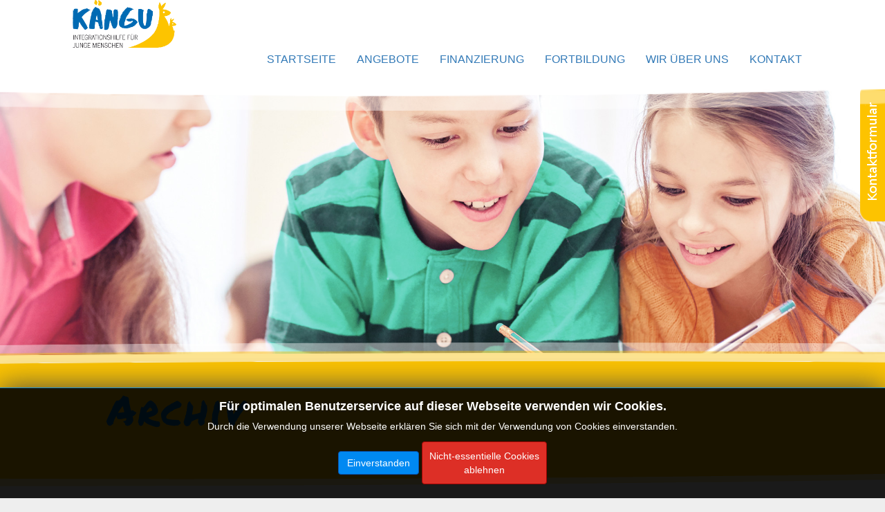

--- FILE ---
content_type: text/html; charset=utf-8
request_url: https://kaengu-freiburg.de/index.php/fortbildung/archiv
body_size: 6642
content:
<!DOCTYPE html>
<html lang="de-de" dir="ltr">
<head>
    <meta name="viewport" content="width=device-width, initial-scale=1.0" />
    <meta charset="utf-8">
    <meta http-equiv="X-UA-Compatible" content="IE=edge">
    <meta charset="utf-8">
	<title>Archiv – Kängu Freiburg</title>
	<link href="/index.php/fortbildung/archiv?format=feed&amp;type=rss" rel="alternate" type="application/rss+xml" title="Archiv – Kängu Freiburg">
	<link href="/index.php/fortbildung/archiv?format=feed&amp;type=atom" rel="alternate" type="application/atom+xml" title="Archiv – Kängu Freiburg">
	<link href="/templates/qlbootstrap/favicon.ico" rel="icon" type="image/vnd.microsoft.icon">
<link href="/media/plg_system_qldropdown/css/qldropdown.css?e37fa4" rel="stylesheet">
	<link href="/media/mod_qltiptap/css/qltiptap.css?e37fa4" rel="stylesheet">
	<link href="/plugins/system/jce/css/content.css?badb4208be409b1335b815dde676300e" rel="stylesheet">
	<link href="/templates/qlbootstrap/css/bootstrap.min.css" rel="stylesheet">
	<link href="/templates/qlbootstrap/css/bootstrap_offcanvas.css" rel="stylesheet">
	<link href="/templates/qlbootstrap/css/ie10-viewport-bug-workaround.css" rel="stylesheet">
	<link href="/templates/qlbootstrap/css/template.css" rel="stylesheet">
	<link href="/templates/qlbootstrap/css/custom.css" rel="stylesheet">
	<link href="/media/jbmedia/css/cookies.css?e37fa4" rel="stylesheet">
	<link href="https://kaengu-freiburg.de/modules/mod_jt_scrolltotop/assets/css/style.css" rel="stylesheet">
	<link href="/modules/mod_jt_scrolltotop/assets/css/bottomright.css" rel="stylesheet">
	<style>body {background: #eeeeee;color:#333333;font-size:16px;line-height:1.45em;}
h1 ,h2 ,h3,h4, h5 {color:#006bb3;}
h1 ,.h1 {font-size:50px;}
h2 ,.h2 {font-size:50px;}
h3 ,.h3 ,h4 ,.h4 ,h5 ,.h5 {font-size:23px;}
h1 a, h2 a, h3 a, h4 a, h5 a {color:#006bb3;}
.container { width:100%; max-width: 2400px;}
body>div.container { background: #ffffff;}
body>.navbar,body>.navbar-inverse { background: #ffffff;}
.navbar-inverse .nav.menu > li a {color:#fdc400;background-color:#ffffff;}
.pagination > li > a, .pagination > li > span,a {color:#337ab7;}
.pagination > .active > a, .pagination > .active > a:focus, .pagination > .active > a:hover, .pagination > .active > span, .pagination > .active > span:focus, .pagination > .active > span:hover {border-color:#337ab7;background-color:#337ab7;}
.btn-primary {color:#ffffff;background-color:#337ab7;border-color:#337ab7;}
.nav.menu > li a {color:#fdc400;}
.nav.menu > li.active a {color:#006ab3;background-color:#ffffff;}
.nav > li > a:hover {color:#006ab3;background-color:#ffffff;}
.breadcrumb {background-color:#eeeeee;}
.jumbotron.sub {background-color:#eeeeee;}
.item-page .item-image{display:none;}
body.fluid-1 .items-row {width:100%;max-width:1100px;}
body.fluid-1 .navbar>.container {width:100%;max-width:1100px;}
body.fluid-1 footer>.container {width:100%;max-width:1100px;}
body.fluid-1 .container>.row>div{width:100%;max-width:1100px;}</style>
	<style>.qllogo.moduleId89 
{
 float:left;
}
.qllogo.moduleId89 div
{
}
.qllogo.moduleId89 a 
{
 display:block;float:left;
}
.qllogo.moduleId89 div
{
 float:left
}
.qllogo.moduleId89 .logo img
{
display:block;float:left;
 width:auto;
 height:auto;
}
.qllogo.moduleId89 .sitename a
{
font-family:'Courier New',Arial;
font-size:30px;
letter-spacing:0px;
letter-spacing:0px;
}</style>
	<style>#qltiptap118 
{
width:36px;
top:120px;
}
#qltiptap118:hover 
{
}
#qltiptap118.right
{
margin-right:-0px;
}
#qltiptap118.left
{
margin-left:-0px;
}
#qltiptap118 .tab
{
width:36px;
height:200px;
padding:0px;
color:#ffffff;
}
#qltiptap118 .content
{
width:0px;
padding:10px;
color:#666666;
background:;
}</style>
<script type="application/json" class="joomla-script-options new">{"system.paths":{"root":"","rootFull":"https://kaengu-freiburg.de/","base":"","baseFull":"https://kaengu-freiburg.de/"},"csrf.token":"b7596f6a8b8748052e0eac2eb5c32ab3"}</script>
	<script src="/media/system/js/core.min.js?2cb912"></script>
	<script src="/media/vendor/jquery/js/jquery.min.js?3.7.1"></script>
	<script src="/media/legacy/js/jquery-noconflict.min.js?504da4"></script>
	<script src="/media/plg_system_qldropdown/js/qldropdown.js?e37fa4"></script>
	<script src="/media/plg_system_qldropdown/js/qldropdown-content.js?e37fa4"></script>
	<script src="/media/mod_menu/js/menu.min.js?e37fa4" type="module"></script>
	<script src="/media/mod_qltiptap/js/qltiptap.js?e37fa4"></script>
	<script src="/templates/qlbootstrap/js/bootstrap.min.js"></script>
	<script src="/templates/qlbootstrap/js/bootstrap_offcanvas.js"></script>
	<script src="/templates/qlbootstrap/js/ie10-viewport-bug-workaround.js"></script>
	<script src="/templates/qlbootstrap/js/ie-emulation-modes-warning.js"></script>
	<script src="/templates/qlbootstrap/js/custom.js"></script>
	<script src="/templates/qlbootstrap/js/tween.js"></script>
	<script>var qltiptap118pic='/images/_layout/btn_contact.png';
var qltiptap118picHover=false;
var qltiptap118picHover='/images/_layout/btn_contact-mo.png';</script>

    <!--[if lt IE 9]>
    <script src="https://oss.maxcdn.com/html5shiv/3.7.3/html5shiv.min.js"></script>
    <script src="https://oss.maxcdn.com/respond/1.4.2/respond.min.js"></script>
    <![endif]-->
        </head>

<body class=" option-com_content fluid-1 userstate-0 view-category layout-qlbootstraparchiv task- Itemid-140 editing- device-desktop browser-chrome mobile-0 language-de-DE">

<style type="text/css">
#back_to_top a.cd-top:link,#back_to_top a.cd-top:visited,#back_to_top a.cd-top:hover,#back_to_top a.cd-top:focus{ background:#006ab3 url(https://kaengu-freiburg.de/modules/mod_jt_scrolltotop/assets/images/cd-top-arrow.svg) no-repeat 95% 50%; padding: 5px 5px 5px 5px; color:#ffffff;}
.cd-top.cd-is-visible {opacity: 1;}
</style>
<script>
jQuery(document).ready(function($){
	// browser window scroll (in pixels) after which the "back to top" link is shown
	var offset = 300,
		//browser window scroll (in pixels) after which the "back to top" link opacity is reduced
		offset_opacity = 1200,
		//duration of the top scrolling animation (in ms)
		scroll_top_duration = 700,
		//grab the "back to top" link
		$back_to_top = $('.cd-top');

	//hide or show the "back to top" link
	$(window).scroll(function(){
		( $(this).scrollTop() > offset ) ? $back_to_top.addClass('cd-is-visible') : $back_to_top.removeClass('cd-is-visible cd-fade-out');
		if( $(this).scrollTop() > offset_opacity ) { 
			$back_to_top.addClass('cd-fade-out');
		}
	});

	//smooth scroll to top
	$back_to_top.on('click', function(event){
		event.preventDefault();
		$('body,html').animate({
			scrollTop: 0 ,
		 	}, scroll_top_duration
		);
	});

});

</script>
<div id="back_to_top"><a href="#0" class="cd-top"><span class="back_to_top_text" style="margin-right:30px; color:#ffffff;">Nach oben</span></a></div>
<div id="qltiptap118"      class="qltiptap right click">
    <div class="tab">
                    <a class="tabLink" href="/index.php/kontakt" target="_self">
                            <img id="qltiptap118pic" src="/images/_layout/btn_contact.png" />
                                    </a>
            </div>
    </div>


    <nav class="navbar navbar-fixed-top navbar-inverse">
        <div class="container">
            <div class="qllogo moduleId89">
<div class="logo">
            <a class="" href="https://kaengu-freiburg.de/">
        <img alt="Kängu Freiburg" src="/images/_layout/logo.png" />
            </a>
    </div></div>
                <div class="navbar-header">
                <button type="button" class="navbar-toggle collapsed" data-toggle="collapse" data-target="#navbar" aria-expanded="false" aria-controls="navbar">
                    <span class="sr-only">Toggle navigation</span>
                    <span class="icon-bar"></span>
                    <span class="icon-bar"></span>
                    <span class="icon-bar"></span>
                </button>
            </div>
            <div id="navbar" class="collapse navbar-collapse">
                <ul class="mod-menu mod-list nav  horizontal qldropdown">
<li class="nav-item item-110 default"><a href="/index.php" >Startseite</a></li><li class="nav-item item-111 deeper parent"><a href="/index.php/angebote" >Angebote</a><ul class="mod-menu__sub list-unstyled small"><li class="nav-item item-125"><a href="/index.php/angebote/schulbegleitung" >Schulbegleitung</a></li><li class="nav-item item-126"><a href="/index.php/angebote/erziehungsbeistandschaft" >Erziehungsbeistandschaft</a></li><li class="nav-item item-128"><a href="/index.php/angebote/studienbegleitung" >Studienbegleitung</a></li><li class="nav-item item-129"><a href="/index.php/angebote/berufsbegleitung" >Berufsbegleitung</a></li><li class="nav-item item-130"><a href="/index.php/angebote/coaching-fuer-junge-erwachsene" >Coaching</a></li></ul></li><li class="nav-item item-112"><a href="/index.php/finanzierung" >Finanzierung</a></li><li class="nav-item item-113 active deeper parent"><a href="/index.php/fortbildung" >Fortbildung</a><ul class="mod-menu__sub list-unstyled small"><li class="nav-item item-114"><a href="/index.php/fortbildung/intern" >Intern</a></li><li class="nav-item item-115"><a href="/index.php/fortbildung/extern" >Extern</a></li><li class="nav-item item-172"><a href="/index.php/fortbildung/eltern" >Eltern</a></li><li class="nav-item item-140 current active"><a href="/index.php/fortbildung/archiv" aria-current="page">Archiv</a></li><li class="nav-item item-153"><a href="/index.php/fortbildung/anmeldung" >Anmeldung</a></li></ul></li><li class="nav-item item-116 deeper parent"><a href="/index.php/wir-ueber-uns" >Wir über uns</a><ul class="mod-menu__sub list-unstyled small"><li class="nav-item item-118"><a href="/index.php/wir-ueber-uns/stellenangebote" >Stellenangebote</a></li><li class="nav-item item-117"><a href="/index.php/wir-ueber-uns/wir-ueber-uns" >Wir über uns</a></li><li class="nav-item item-139"><a href="/index.php/wir-ueber-uns/leitbild" >Leitbild</a></li><li class="nav-item item-184"><a href="/index.php/wir-ueber-uns/anmeldung" >Anmeldung</a></li></ul></li><li class="nav-item item-119"><a href="/index.php/kontakt" >Kontakt</a></li></ul>

            </div>
                </div>
    </nav>
<div class="container">

    <header class="header jXumbotron">
        
        
        
    </header>

    <div class="row row-offcanvas row-offcanvas-right">

                    <div id="row">
                <div class="qlcontent  header-pic">
        <div class="items ">
        <div class="item col-xs-12 col-md-12">    <div class="image_fulltext">
                        <img
            src="/images/headers/schulbegleitung.jpg"
            alt=""
            title=""
            />
                    </div>
    </div>    </div>
    </div>
<div class="qlcontent  headline">
        <div class="items ">
        <div class="item col-xs-12 col-md-12">    <h3 class="category">
    <a href="/index.php/fortbildung/archiv">Archiv</a>    </h3>

</div>    </div>
    </div>

            </div>
                
        <div class="col-xs-12 col-sm-12">
                                    <div id="system-message-container">
	</div>

            <div class="qlbootstrap-archiv blog" itemscope itemtype="https://schema.org/Blog">
    
    
    
    
    
        
    
                                                                    <div class="items-row cols-1 row-0 row-fluid clearfix">
                        <div class="col-xs-12 col-ms-6 col-md-12">
                <div class="archiv-item item column-1"
                     itemprop="blogPost" itemscope itemtype="https://schema.org/BlogPosting">
                    
<div class="title permanentmarker">
    <a href="/index.php/fortbildung/archiv/53-leben-mit-autismus-und-dem-asperger-syndrom"><strong>Leben mit Autismus und dem Asperger-Syndrom</strong></a>
</div>

<div class="date">
    25.01.2020</div>

    <div class="introtext">
        
Bedürfnisse, Erfahrungen und Hilfen
Schwierige Lebenssituationen und Krisen
Möglichkeiten der Ergotherapie

&nbsp;
Ort: ETAGE Tagungscenter an der Messe Freiburg
Zeitrahmen: am 25.01.2020 von 9 - 17 Uhr
Unsere Referentinnen:Dr. Christine Preißmann ist Ärztin und Autistin. Mit ihren Vorträgen und Büchern spricht sie Menschen mit Autismus, deren Angehörige und Freundesowie Fachleute aus Medizin, Therapie und Pädagogik gleichermaßen an.Meike Miller ist Ergotherapeutin, SI-Therapeutin und Coach und beschreibt die Möglichkeiten der Ergotherapie bei Menschen mit Autismus im Hinblick auf lebenspraktische Unterstützung sowie Hilfe bei Wahrnehmungsbesonderheiten. Ihr Buch zum Thema erscheint im Frühjahr 2020 im Kohlhammer-Verlag.
 <a href="/index.php/fortbildung/archiv/53-leben-mit-autismus-und-dem-asperger-syndrom">mehr lesen</a> ...    </div>

                </div>
                <!-- end item -->
                            </div><!-- end span -->
                            </div><!-- end row -->
                                                                            <div class="items-row cols-1 row-1 row-fluid clearfix">
                        <div class="col-xs-12 col-ms-6 col-md-12">
                <div class="archiv-item item column-1"
                     itemprop="blogPost" itemscope itemtype="https://schema.org/BlogPosting">
                    
<div class="title permanentmarker">
    <a href="/index.php/fortbildung/archiv/52-grundlagenfortbildungen-2019-21"><strong>Grundlagenfortbildungen 2019_20</strong></a>
</div>

<div class="date">
    13.09.2019</div>

    <div class="introtext">
        Termine Grundlagenfortbildungen Schuljahr 2019 / 2020, jeweils freitags von 14 - 17 Uhr

Teil 1: 13.09.2019
Teil 2: 20.09.2019
Teil 3: 18.10.2019
Teil 4: 22.11.2019
Teil 5: 06.12.2019
Teil 6: 10.01.2020

 <a href="/index.php/fortbildung/archiv/52-grundlagenfortbildungen-2019-21">mehr lesen</a> ...    </div>

                </div>
                <!-- end item -->
                            </div><!-- end span -->
                            </div><!-- end row -->
                                                                            <div class="items-row cols-1 row-2 row-fluid clearfix">
                        <div class="col-xs-12 col-ms-6 col-md-12">
                <div class="archiv-item item column-1"
                     itemprop="blogPost" itemscope itemtype="https://schema.org/BlogPosting">
                    
<div class="title permanentmarker">
    <a href="/index.php/fortbildung/archiv/41-pubertaet-freundschaft-partnerschaft-und-sexualitaet-bei-menschen-mit-autismus"><strong>Pubertät, Freundschaft, Partnerschaft und Sexualität bei Menschen mit Autismus</strong></a>
</div>

<div class="date">
    16.03.2019</div>

    <div class="introtext">
        
Autistische Menschen haben meist von Kindheit an Schwierigkeiten mit den Themen Freizeit und Freundschaft. In der Jugend und im Erwachsenenalter stellen sich ergänzend Fragen zu den Bereichen Pubertät, Partnerschaft und Sexualität.
Das Seminar startet mit Beispielen aus der pädagogischen / therapeutischen Praxis.
Es folgt die Darstellung themenbezogene autismusspezifischer Problembereiche wie Pubertät, Hygiene, Aufklärung, Begriffsbildung bei Themen wie Freundschaft, Erkennen und Zeigen von Gefühlen, Verhalten in der Öffentlichkeit, Selbstbefriedigung, Sexualität etc.
Zu den einzelnen Bereichen werden im Rahmen eines Modulsystems zur autismusspezifischen Sexualbildung Vorgehensweisen bzw. Lösungsmöglichkeiten vorgestellt. Diese werden ergänzt durch die Präsentation hilfreicher Literatur und Materialien.
Unser Referent ist Harald Matoni, Diplom-Psychologe und Psychologischer Psychotherapeut
Die Fortbildung findet am 16.03.2019 von 9 - 17 Uhr im Bürgerhaus in Au statt.


&nbsp;
&nbsp;      </div>

                </div>
                <!-- end item -->
                            </div><!-- end span -->
                            </div><!-- end row -->
                                                                            <div class="items-row cols-1 row-3 row-fluid clearfix">
                        <div class="col-xs-12 col-ms-6 col-md-12">
                <div class="archiv-item item column-1"
                     itemprop="blogPost" itemscope itemtype="https://schema.org/BlogPosting">
                    
<div class="title permanentmarker">
    <a href="/index.php/fortbildung/archiv/5-grundlagen-der-systemischen-beratung-unter-besonderer-beruecksichtigung-der-professionellen-beziehungsgestaltung-mit-den-eltern"><strong>Grundlagen der Systemischen Beratung</strong></a>
</div>

<div class="date">
    10.03.2018</div>

    <div class="introtext">
        Unter besonderer Berücksichtigung der professionellen
Beziehungsgestaltung mit den Eltern
9:00 Uhr – 17:00 Uhr
Im Rahmen des Fortbildungstages werden im Wechselspiel kurze theoretische Impulse mit praktischen Übungen verknüpft. Das Lernen wird durch strukturierte Gruppendiskussion sowie kurze Sequenzen von Kleingruppen- und Einzelarbeit unterstützt.
 <a href="/index.php/fortbildung/archiv/5-grundlagen-der-systemischen-beratung-unter-besonderer-beruecksichtigung-der-professionellen-beziehungsgestaltung-mit-den-eltern">mehr lesen</a> ...    </div>

                </div>
                <!-- end item -->
                            </div><!-- end span -->
                            </div><!-- end row -->
                                                                            <div class="items-row cols-1 row-4 row-fluid clearfix">
                        <div class="col-xs-12 col-ms-6 col-md-12">
                <div class="archiv-item item column-1"
                     itemprop="blogPost" itemscope itemtype="https://schema.org/BlogPosting">
                    
<div class="title permanentmarker">
    <a href="/index.php/fortbildung/archiv/6-umgang-mit-verhaltensoriginellen-schuelern"><strong>Umgang mit verhaltensoriginellen Schülern</strong></a>
</div>

<div class="date">
    20.01.2018</div>

    <div class="introtext">
        Junge Menschen mit Verhaltensbesonderheiten gehören zu unserem Lebensalltag. Die Vielfalt der Besonderheiten hat sich in den letzten Jahren stark verändert. Mittlerweile ist der Begriff „Verhaltensauffälligkeiten“ so belastet, dass man kaum noch genau definieren kann, was darunter zu verstehen ist.
Wir fragen uns daher:

Wie gehe ich mit jungen Menschen um, die mich mit ihrem Verhalten herausfordern, sich und ihre Mitmenschen an Grenzen bringen?
Wie kann ich Situationen vorbeugen, die potentielle Verhaltensbesonderheiten nach sich ziehen?

In diesem Seminar werden anhand der professionellen Handlungskette, die aus "Beobachten, Verstehen, Planen, Handeln und Evaluieren" besteht, möglichst viele praktische Handlungsmethoden vermittelt, um herausfordernden Verhaltensbesonderheiten entgegenzuwirken. Dabei spielt der systemische Ansatz eine große Rolle.      </div>

                </div>
                <!-- end item -->
                            </div><!-- end span -->
                            </div><!-- end row -->
                                                                            <div class="items-row cols-1 row-5 row-fluid clearfix">
                        <div class="col-xs-12 col-ms-6 col-md-12">
                <div class="archiv-item item column-1"
                     itemprop="blogPost" itemscope itemtype="https://schema.org/BlogPosting">
                    
<div class="title permanentmarker">
    <a href="/index.php/fortbildung/archiv/8-grundlagenfortbildungen-2017-2018"><strong>Grundlagenfortbildungen 2017 / 2018</strong></a>
</div>

<div class="date">
    22.09.2017</div>

    <div class="introtext">
        Termine Grundlagenfortbildungen Schuljahr 2017 / 2018

Teil I: 22.09.2017
Teil II: 13.10.2017
Teil III: 10.11.2017
Teil IV: 08.12.2017
Teil V: 12.01.2018

 <a href="/index.php/fortbildung/archiv/8-grundlagenfortbildungen-2017-2018">mehr lesen</a> ...    </div>

                </div>
                <!-- end item -->
                            </div><!-- end span -->
                            </div><!-- end row -->
                                                                            <div class="items-row cols-1 row-6 row-fluid clearfix">
                        <div class="col-xs-12 col-ms-6 col-md-12">
                <div class="archiv-item item column-1"
                     itemprop="blogPost" itemscope itemtype="https://schema.org/BlogPosting">
                    
<div class="title permanentmarker">
    <a href="/index.php/fortbildung/archiv/33-fortbildungs-rueckschau"><strong>Fortbildungs-Rückschau</strong></a>
</div>

<div class="date">
    15.09.2017</div>


                </div>
                <!-- end item -->
                            </div><!-- end span -->
                            </div><!-- end row -->
                        
    
        </div>
                    </div>

        
        
        
    </div><!--/row-->

    <hr>
            <footer>
            <div class="container">
            <ul class="mod-menu mod-list nav  horizontal qldropdown">
<li class="nav-item item-120"><a href="/index.php/impressum" >Impressum</a></li><li class="nav-item item-165"><a href="/index.php/datenschutzerklaerung" >Datenschutzerklärung</a></li><li class="nav-item item-121"><a href="/index.php/kontakt" >Kontakt</a></li><li class="nav-item item-122"><a href="/index.php/sitemap" >Sitemap</a></li><li class="nav-item item-123"><a href="/index.php/links" >Links</a></li><li class="nav-item item-145"><a href="/index.php/suche" >Suche</a></li><li class="nav-item item-154"><a href="/index.php/agb" >AGB</a></li></ul>
<h1>Archiv – Kängu Freiburg &bull; Coaching für Menschen mit Autismus</h1><br /> Johanniterstraße 1 | 79104 Freiburg | Telefon: 0761/888 43 14 - 0 | Fax: 0761/888 43 14 - 99 | info@kaengu-freiburg.de
<div class="qlcopyright">
            <span class="position1 copy">Kängu Freiburg gGmbH</span>
                <span class="position2 copy">&copy;</span>
                <span class="position3 year">2026</span>
    </div>
            
            </div>
        </footer>
    </div><!--/.container-->

    <div class="jumbotron sub">
        <div class="container">
            <!--googleoff: all-->
	<style type="text/css">
		.jb-decline.link {
			color: #006bb3;
			padding: 0;
		}
	</style>
	<!-- Template Decline -->
	<div class="jb-cookie-decline  robots-noindex robots-nofollow robots-nocontent" style="display: none;">
		Für optimalen Benutzerservice auf dieser Webseite verwenden wir Cookies.		<span class="jb-decline link">Cookies löschen</span>
	</div>
	<!-- Template Default bootstrap -->
	<div class="jb-cookie bottom black blue  robots-noindex robots-nofollow robots-nocontent" style="display: none;">
		<!-- BG color -->
		<div class="jb-cookie-bg black"></div>
	    
		<p class="jb-cookie-title">Für optimalen Benutzerservice auf dieser Webseite verwenden wir Cookies.</p>
		<p>Durch die Verwendung unserer Webseite erklären Sie sich mit der Verwendung von Cookies einverstanden.					</p>
		<div class="jb-accept btn blue">Einverstanden</div>
      <div class="jb-accept btn red" style="padding:10px;"><span style="">Nicht-essentielle Cookies<br />ablehnen</span></div>
	</div>
	
	
<!--googleon: all--><script type="text/javascript">
    jQuery(document).ready(function () { 
    	function setCookie(c_name,value,exdays,domain) {
			if (domain != '') {domain = '; domain=' + domain}

			var exdate=new Date();
			exdate.setDate(exdate.getDate() + exdays);
			var c_value=escape(value) + ((exdays==null) ? "" : "; expires="+exdate.toUTCString()) + "; path=/" + domain;

			document.cookie=c_name + "=" + c_value;
		}

		var $jb_cookie = jQuery('.jb-cookie'),
			cookieValue = document.cookie.replace(/(?:(?:^|.*;\s*)jbcookies\s*\=\s*([^;]*).*$)|^.*$/, "$1");

		if (cookieValue === '') { // NO EXIST
			$jb_cookie.delay(1000).slideDown('fast');
					} else { // YES EXIST
				jQuery('.jb-cookie-decline').fadeIn('slow', function() {});
				}

		jQuery('.jb-accept').click(function() {
			setCookie("jbcookies","yes",90,"");
			$jb_cookie.slideUp('slow');
			jQuery('.jb-cookie-decline').fadeIn('slow', function() {});
		});

		jQuery('.jb-decline').click(function() {
			jQuery('.jb-cookie-decline').fadeOut('slow', function() {
							});
			setCookie("jbcookies","",0,"");
			$jb_cookie.delay(1000).slideDown('fast');
		});
    });
</script>

            
        </div>
    </div>

</body>
</html>


--- FILE ---
content_type: text/css
request_url: https://kaengu-freiburg.de/media/plg_system_qldropdown/css/qldropdown.css?e37fa4
body_size: 282
content:
/*
@package		plg_system_qldropdown
@copyright	    Copyright (C) 2023 ql.de All rights reserved.
@author 		Mareike Riegel mareike.riegel@ql.de
@license		GNU General Public License version 2 or later; see LICENSE.txt
*/
ul.qldropdown.horizontal>li {float:left;}
ul.qldropdown li {position:relative;}
ul.qldropdown li ul {list-style-type:none;padding:0;margin:0;min-width:100%;z-index:10;box-sizing:border-box;}
ul.qldropdown li>ul {display:none;}
ul.qldropdown.horizontal li ul {position:absolute;}
ul.qldropdown.horizontal li ul li{position:relative;}
ul.qldropdown.horizontal li ul li ul {left:100%;width:100%;top:0;}
ul.qldropdown.verticaljs li ul {position:relative;}
ul.qldropdown.vertical>li>ul>li>a {padding-left:20px;}
ul.qldropdown.vertical>li>ul>li>ul>li a {padding-left:40px;}

--- FILE ---
content_type: text/css
request_url: https://kaengu-freiburg.de/media/mod_qltiptap/css/qltiptap.css?e37fa4
body_size: 285
content:
/*
@package		mod_qltiptap
@copyright	    Copyright (C) 2016 ql.de All rights reserved.
@author 		Mareike Riegel mareike.riegel@ql.de
@license		GNU General Public License version 2 or later; see LICENSE.txt
*/

body {display:block;position:relative;}
.qltiptap {display:block;position:fixed;z-index:100;transition:all 0.5s ease;}
.qltiptap>div {box-sizing:border-box;padding:10px;overflow:hidden;}
.qltiptap.right {right:0;}
.qltiptap.left {left:0;}
.qltiptap .tab{cursor:pointer;}
.qltiptap.right .tab{float:left;}
.qltiptap.left .tab{float:right;}
.qltiptap .tab .tabLink {display:block;height:100%;box-sizing:border-box;}
/*.qltiptap .tab img{width:100%;}*/
.qltiptap .content{display:block; float:left;}

--- FILE ---
content_type: text/css
request_url: https://kaengu-freiburg.de/templates/qlbootstrap/css/bootstrap_offcanvas.css
body_size: 323
content:
/**
 * @package		tpl_qlbootstrap
 * @copyright	Copyright (C) 2017 ql.de All rights reserved.
 * @author 		Mareike Riegel mareike.riegel@ql.de
 * @license		GNU General Public License version 2 or later; see LICENSE.txt
 */
/*
 * Style tweaks
 * --------------------------------------------------
 */
html,
body {
    overflow-x: hidden; /* Prevent scroll on narrow devices */
}
body {
    padding-top: 70px;
}
footer {
    padding: 30px 0;
}

/*
 * Off Canvas
 * --------------------------------------------------
 */
@media screen and (max-width: 767px) {
    .row-offcanvas {
        position: relative;
        -webkit-transition: all .25s ease-out;
        -o-transition: all .25s ease-out;
        transition: all .25s ease-out;
    }

    .row-offcanvas-right {
        right: 0;
    }

    .row-offcanvas-left {
        left: 0;
    }

    .row-offcanvas-right
    .sidebar-offcanvas {
        right: -50%; /* 6 columns */
    }

    .row-offcanvas-left
    .sidebar-offcanvas {
        left: -50%; /* 6 columns */
    }

    .row-offcanvas-right.active {
        right: 50%; /* 6 columns */
    }

    .row-offcanvas-left.active {
        left: 50%; /* 6 columns */
    }

    .sidebar-offcanvas {
        position: absolute;
        top: 0;
        width: 50%; /* 6 columns */
    }
}


--- FILE ---
content_type: text/css
request_url: https://kaengu-freiburg.de/templates/qlbootstrap/css/ie10-viewport-bug-workaround.css
body_size: 293
content:
/**
 * @package		tpl_qlbootstrap
 * @copyright	Copyright (C) 2017 ql.de All rights reserved.
 * @author 		Mareike Riegel mareike.riegel@ql.de
 * @license		GNU General Public License version 2 or later; see LICENSE.txt
 */
 /*!
 * IE10 viewport hack for Surface/desktop Windows 8 bug
 * Copyright 2014-2015 Twitter, Inc.
 * Licensed under MIT (https://github.com/twbs/bootstrap/blob/master/LICENSE)
 */

/*
 * See the Getting Started docs for more information:
 * http://getbootstrap.com/getting-started/#support-ie10-width
 */
@-ms-viewport     { width: device-width; }
@-o-viewport      { width: device-width; }
@viewport         { width: device-width; }


--- FILE ---
content_type: text/css
request_url: https://kaengu-freiburg.de/templates/qlbootstrap/css/template.css
body_size: 375
content:
/**
 * @package		tpl_qlbootstrap
 * @copyright	Copyright (C) 2017 ql.de All rights reserved.
 * @author 		Mareike Riegel mareike.riegel@ql.de
 * @license		GNU General Public License version 2 or later; see LICENSE.txt
 */
html {oXverflow-y: scroll;overflow:scroll;}

body.fluid-1 .items-row,body.fluid-1 .navbar>.container,body.fluid-1 .container>.row>div {float:none; margin:0 auto;}
#row{max-width:initial;}
#row>div{max-width:initial;}

body>.container {max-width:100%;}
body>.container>.row {margin:0;}
header {width:100%;}

.nav.menu>li>a {display: block;Xmargin-bottom: -1px;position: relative;}
.nav.menu>li.active a{z-index: 2;}
img {max-width:100%;}
.breadcrumb .divider img  {display:none;}
body>div.container>div.row {clear:both;}
ul.horizontal>li {float:left;}
.occont {float:none;}
.page-header {clear:both;}
h1 {clear:both;}




@media(max-width:767px)
{
    body {padding-top: 0;}
    #navbar>nav {width:100%;}
    ul.qldropdown.horizontal {width:100%;}
    ul.qldropdown.horizontal>li>ul {position:relative;}
}

--- FILE ---
content_type: text/css
request_url: https://kaengu-freiburg.de/templates/qlbootstrap/css/custom.css
body_size: 2944
content:
/**
 * @package		tpl_qlbootstrap
 * @copyright	Copyright (C) 2017 ql.de All rights reserved.
 * @author 		Mareike Riegel mareike.riegel@ql.de
 * @license		GNU General Public License version 2 or later; see LICENSE.txt
 */

@font-face {
  font-family: 'Permanent Marker';
  src: url('../../../images/fonts/PermanentMarker/PermanentMarker-Regular.ttf')  format('truetype')
}

.com-content-article.item-page {width: 100%;max-width: 1000px;margin: 0 auto;float: none;}
.com-content-article.item-page h1 {text-align:center;}

.content1 .mod-custom.custom p {font-family:'Permanent Marker', cursive; color:#006bb3;text-align:center;}

body.Itemid-165 h2{font-size:25px;}
form .control-label.required > span {display:none;}
form .control-label.required > span.star {display:inline-block;}

.qlform fieldset>div {padding-left:0;}
body {padding-top:100px;}
body>.container{padding:0!important;}
/*#module_97,#module_98,#module_99{max-width:initial;}*/
.qllogo.moduleId89 .logo img{transition:all 0.5s ease; height:60px;max-height: 69px;}

.activebar-container { background:white!important;}
.activebar-container .decline {border:0}
.activebar-container .accept {border:0} 

.introtext li {margin-bottom:15px;}
.cd-top  {z-index:500;}
body.Itemid-117 .blue {background:#006bb3;color:#ffffff;font-family: 'Permanent Marker', cursive;font-size:25px;line-height:1.1em;padding:30px;}
body .permanentmarker {font-family: 'Permanent Marker', cursive;}

.container>.row ul {list-style-type: none;margin:0;padding:0;}
.container>.row ul li {padding-left:40px;background:url('../../../images/_layout/bullet.png') 19px 6px no-repeat;margin-bottom:10px;}

h1 {font-family: 'Permanent Marker', cursive;}

#module_118 {z-index:1000;}

.category-desc {padding:15px;clear:both;}
ul#angebot>li>a {padding:0;}
.btn.btn-primary.pull-right {margin-left:10px;}

.col-md-4:nth-child(3n+1) {clear:both;}
#dropdownMenuButton-55 {display:none;}
body.option-com_content.view-category.layout-qlbootstraparchiv .items-row {float:left;padding-top:25px;}


.jform_dsgvo label { width:45%; float:left;}
.jform_dsgvo >div { width:auto; float:left;}

/*ARCHIV START*/
.qlbootstrap-archiv .archiv-item {width:100%;float:left;padding-bottom:20px;margin-bottom:20px;border-bottom: 1px solid rgb(230,230,230);}
.qlbootstrap-archiv .archiv-item .title {width:80%;float:left;margin:0;padding:0;}
.qlbootstrap-archiv .archiv-item .title.permanentmarker {font-size:25px;padding-bottom: 7px;}
.qlbootstrap-archiv .archiv-item .date {width:20%;float:left;text-align:right;}
.qlbootstrap-archiv .archiv-item .introtext {clear:both;}
/*ARCHIV STOP*/

/*LOGIN START*/
#login-form .control-group {padding-bottom:15px;}
#login-form .control-group label {float:left;display:block;width:150px;}
/*LOGIN STOP*/

/*FOOTER START*/
footer .container > div {width: 100%; clear: both;} 
footer .container h1{font-size:16px;color:#666;display:inline;font-family:"Helvetica Neue",Helvetica,Arial,sans-serif;padding-bottom:7px;}
#module_88{float:left;margin-top:10px;}
#module_103{text-transform: uppercase;}
/*FOOTER STOP*/

#module_1 .nav > li > a {font-size:16px;padding:10px 10px;}

.form-control.form-check, .form-control.form-check-inline {border:0!important;box-shadow: none!important;}
.form-control.form-check input, .form-control.form-check-inline input{height:20px!important;}

/*HYPER START*/
header.header{}
#module_89 {width:20%;overflow:hidden;padding-top:6px;}
#module_89 img {width:100%;}
.navbar-collapse{border:0!important;}
.navbar-inverse .navbar-toggle {border-color:#fde433;background:#fdc400;}
.navbar-inverse .navbar-toggle:focus,.navbar-inverse .navbar-toggle:hover {border-color:#337bd3;background:#006bb3;}
.navbar {border:0!important;z-index:2000;border:0;background:url('../../../images/_layout/arch-top.png') no-repeat center!important;background-size:cover!important;border:0;height:160px;background-color:initial!important;}
#navbar {transition:all 0.2s ease;float:right;width:auto;margin-top:64px;}
#navbar ul.nav>li>a{text-transform: uppercase;Xfont-size:16px;}
#navbar ul.nav>li>ul {background:#fff;}
#navbar ul.nav>li>ul>li{}
#navbar ul.nav>li:nth-child(2) ul {width:200px;margin-right:-80px;}
#navbar ul.nav>li>ul>li {float:left;width:100%;}
#navbar ul.nav>li>ul>li>a{float:left;padding:10px 20px;border-bottom:1px solid #fee799;width:100%;}
#navbar ul.nav>li>ul>li.current.active>a {background:#fdc400;}
#module_89 {float:left;}
.nav.menu>li.active a{background-color: #337ab7;border-color: #337ab7;color: #fff;}
/*HYPER STOP*/

/*HEADER PIC START*/
body.fluid-1 .container > .row > div#module_98{width:100%;position:relative;margin-top:-30px;z-index:11;}
body.fluid-1 .container > .row .header-pic *{width:100%;padding:0;}
/*layer slider*/
#module_96{position:relative;z-index:11;}
/*HEADER PIC STOP*/

/*HEADLINE START*/
.page-header,.qlcontent.headline h3.title, .qlcontent.headline h3.category,#module_107>div h1{letter-spacing:2px;font-size:60px;font-family: 'Permanent Marker', cursive;}
#module_97,#module_99,#module_107  {margin-top:-30px;z-index:12;position:relative;width:100%;float:left;clear:both;background:url('../../../images/_layout/headline-bg.png') no-repeat center ;background-size:cover;}
.qlcontent.headline  {margin-top:-30px;z-index:12;position:relative;width:100%;float:left;clear:both;background:url('../../../images/_layout/headline-bg.png') no-repeat center ;background-size:cover;}
#module_97>div,#module_99>div,#module_107>div  {max-width:1000px;width:100%;float:none; margin:0 auto;padding-top:48px;height:220px;box-sizing: border-box;}
.qlcontent.headline>div  {max-width:1000px;width:100%;float:none; margin:0 auto;padding-top:48px;height:220px;box-sizing: border-box;}
#module_99>div {padding-top:88px;}
/*.qlcontent.headline>div {padding-top:88px;}*/
.option-com_content.view-category .page-header h2{font-size:30px;}
/*HEADLINE STOP*/

/*SEARCH START*/
body.Itemid-145 .page-title {display:none;}
.result-title {padding-top:20px;}
/*SEARCH STOP*/

/*CONTENT START*/
.item-page {clear:both;padding-top:50px;}
/*CONTENT STOP*/

/*HOME START Itemid-110*/
body.Itemid-110 .page-header {background:#fdc400;}
body.Itemid-110.fluid-1 .container>.row,body.Itemid-110.fluid-1 .container>.row>div {width:100%;max-width:100%;}
body.Itemid-110.fluid-1 .container>.row>.col-xs-12.col-sm-12 {padding:0;}
body.Itemid-110.fluid-1 .container .items-leading .page-header {margin:0;border-bottom:0;}
body.Itemid-110.fluid-1 .container .items-leading .page-header h2{cursor:pointer;margin:0;width:100%;max-width:1000px;float:none;margin:0 auto;}
body.Itemid-110.fluid-1 .container .items-leading .page-header h2{cursor:pointer;margin:0;width:100%;max-width:1000px;float:none;margin:0 auto;}
.home.items-leading {padding-bottom:240px;background:url('../../../images/home/bar-bottom.png') no-repeat bottom;}
X.home.items-leading>div {padding:40px 0 50px;}
.home.items-leading .page-header.home>h2 {font-size:60px;padding-left:40px;background:url('../../../images/home/arrow.png') 0 22px no-repeat;}
.home.items-leading div.active .page-header.home>h2 {background:url('../../../images/home/arrow-active.png') 0 22px no-repeat;}
.home.items-leading .page-header.home>h2 .word2, .home.items-leading .page-header.home>h2 .word3{color:#fff;}
.home.items-leading .page-header.home>h2:hover .word2, .home.items-leading .page-header.home>h2:hover .word3{color:#006bb3;}
body.Itemid-110.fluid-1 .container .items-leading>div>.introtext{display:none;width:100%;max-width:1000px;Xbackground:#fff;float:none;margin:0 auto;}
body.Itemid-110.fluid-1 .container .items-leading .leading-0>.introtext {float:left;max-width:initial;}
body.Itemid-110.fluid-1 .container .items-leading .leading-0>.introtext>p:first-child{margin:0;}
body.Itemid-110.fluid-1 .container .items-leading .leading-1>.introtext{clear:both;padding:40px 20px;}
#mod-custom101 {font-size:35px;font-family:'Open Sans Condensed',Arial;font-weight:lighter;margin-top:-123px;text-transform:uppercase;color:#fff;height:150px;float:left;width:100%;background:url('../../../images/home/bar-top.png') no-repeat top;padding:70px 0 0;}
#mod-custom101 p {width:100%;max-width:1000px;margin:0 auto;float:none;}

.slideshowck {margin-bottom: 0!important;}
.slideshowck .camera_pag {margin-top:-70px;}

/*angebote*/
.qlcontent.home .items .item {border-bottom:1px solid #fff;padding:0;}
.qlcontent.home .items .item h3.title{margin:0;background:#fee799;}
.qlcontent.home .items .item:hover h3.title{margin:0;background:#006bb3;color:#fff;}
.qlcontent.home .items .item .introtext h3 {font-size:1.3em;font-weight:normal;margin-bottom:30px;}
.qlcontent.home .imgHome img{float:right;max-width:100%;}
.qlcontent.home .items .item h3>.wrapper{cursor:pointer;padding:40px 0 40px 90px;float:none;width:100%;max-width:1000px;margin:0 auto;}
.qlcontent.home .items .item:nth-child(1) h3>.wrapper{background:url('../../../images/home/angebote/angebot1.png') no-repeat;}
.qlcontent.home .items .item:nth-child(2) h3>.wrapper{background:url('../../../images/home/angebote/angebot2.png') no-repeat;}
.qlcontent.home .items .item:nth-child(3) h3>.wrapper{background:url('../../../images/home/angebote/angebot3.png') no-repeat;}
.qlcontent.home .items .item:nth-child(4) h3>.wrapper{background:url('../../../images/home/angebote/angebot4.png') no-repeat;}
.qlcontent.home .items .item:nth-child(5) h3>.wrapper{background:url('../../../images/home/angebote/angebot5.png') no-repeat;}
.qlcontent.home .items .item:nth-child(6) h3>.wrapper{background:url('../../../images/home/angebote/angebot6.png') no-repeat;}
.qlcontent.home .items .item:nth-child(7) h3>.wrapper{background:url('../../../images/home/angebote/angebot7.png') no-repeat;}
.qlcontent.home .items .item:nth-child(1):hover h3>.wrapper{background:url('../../../images/home/angebote/angebot1-hover.png') no-repeat;}
.qlcontent.home .items .item:nth-child(2):hover h3>.wrapper{background:url('../../../images/home/angebote/angebot2-hover.png') no-repeat;}
.qlcontent.home .items .item:nth-child(3):hover h3>.wrapper{background:url('../../../images/home/angebote/angebot3-hover.png') no-repeat;}
.qlcontent.home .items .item:nth-child(4):hover h3>.wrapper{background:url('../../../images/home/angebote/angebot4-hover.png') no-repeat;}
.qlcontent.home .items .item:nth-child(5):hover h3>.wrapper{background:url('../../../images/home/angebote/angebot5-hover.png') no-repeat;}
.qlcontent.home .items .item:nth-child(6):hover h3>.wrapper{background:url('../../../images/home/angebote/angebot6-hover.png') no-repeat;}
.qlcontent.home .items .item:nth-child(7):hover h3>.wrapper{background:url('../../../images/home/angebote/angebot7-hover.png') no-repeat;}
.qlpin {text-align:right;}
/*team*/
body.Itemid-110.fluid-1 .container .items-leading .leading-2  .introtext {float: left; max-width: initial;}
body.Itemid-110.fluid-1 .container .items-leading .leading-0  .introtext {max-width: 100%;}
body.Itemid-110.fluid-1 .container .items-leading .leading-0  .introtext .qlcontent.home .introtext{padding:30px 0;max-width:1000px;float:none;margin:0 auto;}
body.Itemid-110.fluid-1 .container .items-leading .leading-2  .introtext {max-width: 100%;}
body.Itemid-110.fluid-1 .container .items-leading .leading-2  .introtext .moduletable{max-width: 1000px;float:none;margin:0 auto;}
body.Itemid-110 .blue {background:#006bb3;color:#ffffff;font-family: 'Permanent Marker', cursive;font-size:25px;line-height:1.1em;padding:30px;}
body.Itemid-110 .blue>div {/*max-width: 1000px;*/float:none;margin:0 auto;}
body.Itemid-110 .qlcontent.team .introtext {display:block!important;}

/*explorer!!*/
body>div.container,#row,#module_97 > div, #module_99 > div{max-width:100%!important;}
#module_97 > div>div, #module_99 > div>div{max-width:1000px;float:none;margin:0 auto;}
/*HOME STOP*/

body.Itemid-114 .page-header {margin-top:0;}
#module_98 .item {padding:0!important;}

ul#sitemap2, ul#sitemap2 a, ul#sitemap, ul#sitemap a {padding-top:0;}


/*CONTACT START*/
#jform_sendcopy-lbl,.controls.jform_sendcopy {display:block;float:left;width:auto;}
#jform_sendcopy-lbl{padding-top:4px;}
#jform_sendcopy {margin:0 0 0 20px;}
#jform_message {height:250px;}
/*CONTACT STOP*/

@media(max-width:900px)
{
    .home.items-leading .page-header.home > h2 {font-size:40px;}
    #mod-custom101{font-size: 20px;height:130px;}
    .home.items-leading div.active .page-header.home>h2,.home.items-leading .page-header.home>h2 {background-position:0 12px;}
    #module_97 > div, #module_99 > div {height:100px;padding-top:10px;}
    .page-header, #module_97 h3.title, #module_99 .category {font-size:40px;text-align:center;}
    .page-header.home{text-align:left;}
    .home.items-leading .page-header.home > h2{font-size:35px;text-align:left;}
    #navbar {float:right;width:auto;margin-top:0;}
    .qlcontent.home .items .item h3 > .wrapper {padding-top:30px;padding-bottom:30px;}
    #module_97,#module_99  {margin-top:0px;}
    #module_99  {padding-top:45px;}
}
@media(max-width:767px)
{
    #mod-custom101 {height:70px;}
    #mod-custom101 p {display:none;}
    .page-header, #module_97 h3.title, #module_99 .category {font-size:30px;}
    .home.items-leading .page-header.home > h2{font-size:25px;}
    #navbar {overflow:hidden;float:right;width:auto;margin:0;padding:0;}
    #navbar ul.nav>li>a{padding:9px 13px 9px 20px;border-bottom:1px solid #fee799;}
    #navbar ul.nav>li>ul{background:#f0f0f0;float:left;width:100%;}
    #navbar ul.nav>li>ul>li{width:50%;float:left;}
    #navbar ul.nav>li>ul>li>a{font-size:1.15em;}
    .navbar-fixed-bottom .navbar-collapse, .navbar-fixed-top .navbar-collapse {max-height:initial;}
    .navbar-header {float:right;}
    .qlcontent.home .items .item h3 > .wrapper {padding-top:20px;padding-bottom:20px;}
    .item-page {clear:both;padding-top:20px;}
}
@media(max-width:667px)
{
    ul.qldropdown.horizontal>li{width:100%;}
    #navbar ul.nav>li>ul>li>a{background:#f0f0f0;}
    #module_89 {width:auto;}
    #module_89 img{height:80px;}
}
@media(max-width:567px)
{
    .home.items-leading .page-header.home > h2 {font-size:25px;padding:10px 0 0 40px;}
}

--- FILE ---
content_type: application/javascript
request_url: https://kaengu-freiburg.de/media/plg_system_qldropdown/js/qldropdown-content.js?e37fa4
body_size: 177
content:
/**
 * @package		plg_system_qldropdown
 * @copyright	Copyright (C) 2023 ql.de All rights reserved.
 * @author 		Ingo Holewczuk info@ql.de; Mareike Riegel mareike.riegel@ql.de
 * @license		GNU General Public License version 2 or later; see LICENSE.txt
 */
jQuery(function(jQuery)
{
    jQuery('body').click(function()
    {
        qldropdownHide()
    });
    function qldropdownHide()
    {
        jQuery('ul.qldropdown li ul').slideUp();
    }
});

--- FILE ---
content_type: application/javascript
request_url: https://kaengu-freiburg.de/media/plg_system_qldropdown/js/qldropdown.js?e37fa4
body_size: 403
content:
/**
 * @package    plg_system_qldropdown
 * @copyright  Copyright (C) 2023 ql.de All rights reserved.
 * @author    Ingo Holewczuk info@ql.de; Mareike Riegel mareike.riegel@ql.de
 * @license    GNU General Public License version 2 or later; see LICENSE.txt
 */
jQuery(function () {
  jQuery('ul.qldropdown li ul').css('display', 'none');

  jQuery('ul.qldropdown:not(".mouseover") li a, ul.qldropdown:not(".mouseover") li span').click(function () {
    let returnValue = qluseNavigation(jQuery(this));
    return returnValue;
  });
  jQuery('ul.qldropdown.mouseover li a, ul.qldropdown.mouseover li span').mouseover(function () {
    //alert('mo - mo');
    let returnValue = qluseNavigation(jQuery(this));
    return returnValue;
  });
  jQuery('ul.qldropdown.mouseover li a, ul.qldropdown.mouseover li span').click(function () {
    //alert('mo - ck');
    let returnValue = qluseNavigation(jQuery(this));
    return true;
  });
  jQuery('ul.qldropdown.activeslide li.active').children('ul').slideDown();
});

function qluseNavigation(thisObject) {
  let parentLi = thisObject.parent('li');
  if (!parentLi.has('ul')) return true;
  let state = parentLi.children('ul').css('display');
  let siblingsLi = parentLi.siblings();
  siblingsLi.removeClass('hover');
  siblingsLi.children('ul').slideUp();
  if ('undefined' === typeof state) {
    return true;
  } else if ('none' === state) {
    parentLi.children('ul').slideDown();
    parentLi.addClass('hover');
    return false;
  } else if ('block' === state) {
    parentLi.children('ul').slideUp('fast');
    parentLi.removeClass('hover');
    return false;
  }
  return true;
}

--- FILE ---
content_type: application/javascript
request_url: https://kaengu-freiburg.de/templates/qlbootstrap/js/custom.js
body_size: 418
content:
/**
 * @package		tpl_qlbootstrap
 * @copyright	Copyright (C) 2017 ql.de All rights reserved.
 * @author 		Mareike Riegel mareike.riegel@ql.de
 * @license		GNU General Public License version 2 or later; see LICENSE.txt
 */
jQuery(document).ready(function()
{
    var div = jQuery('.navbar');
    //var start = div.offset().top;
    jQuery.event.add(window, "scroll", function()
    {
        var p = jQuery(window).scrollTop();
        if (50<p)
        {
            jQuery('.logo').children('a').children('img').css('height','65px');
            jQuery('.navbar').css('height','90px');
            jQuery('#navbar').css('margin-top','27px');
        }
       else
        {
            jQuery('.logo').children('a').children('img').css('height','89px');
            jQuery('.navbar').css('height','160px');
            jQuery('#navbar').css('margin-top','64px');
        }
    });

    jQuery('.page-header.home').click(function()
    {
        var display=jQuery(this).next('.introtext').css('display');
        jQuery('.introtext').slideUp();
        jQuery('.home.items-leading').children('div').removeClass('active');
        if('block'==display)
        {
            jQuery(this).next('.introtext').slideUp();
        }
        else
        {
            jQuery(this).next('.introtext').slideDown();
            jQuery(this).parent('div').addClass('active');
        }
    });
    jQuery('h3').click(function()
    {
        var display=jQuery(this).next('.introtext').css('display');
        //alert(display);
        jQuery(this).parent('div').siblings('div').children('.introtext').slideUp();
        if('block'==display)jQuery(this).next('.introtext').slideUp();
        else jQuery(this).next('.introtext').slideDown();
    });
});


--- FILE ---
content_type: application/javascript
request_url: https://kaengu-freiburg.de/templates/qlbootstrap/js/bootstrap_offcanvas.js
body_size: 21
content:
jQuery(document).ready(function () {
    jQuery('[data-toggle="offcanvas"]').click(function () {
        jQuery('.row-offcanvas').toggleClass('active')
    });
});

--- FILE ---
content_type: application/javascript
request_url: https://kaengu-freiburg.de/media/mod_qltiptap/js/qltiptap.js?e37fa4
body_size: 465
content:
/*
 @package		mod_qltiptap
 @copyright	    Copyright (C) 2016 ql.de All rights reserved.
 @author 		Mareike Riegel mareike.riegel@ql.de
 @license		GNU General Public License version 2 or later; see LICENSE.txt
 */
jQuery(document).ready(function()
{

        jQuery('.qltiptap').on('tap',function()
        {
            //alert('tap');
            var returnValue=qltiptap(jQuery(this),false);
            return returnValue;
        });
        jQuery('.qltiptap').click(function()
        {
            //alert('cl');
            var returnValue=qltiptap(jQuery(this),false);
            return returnValue;
        });
        jQuery('.qltiptap.hover').mouseover(function()
        {
            //alert('mo - mo');
            var returnValue=qltiptap(jQuery(this),1);
            return returnValue;
        });
        jQuery('.qltiptap.hover').click(function()
        {
            //alert('mo - ck');
            var returnValue=qltiptap(jQuery(this),false);
            return true;
        });
        jQuery('.qltiptap.hover').mouseout(function()
        {
            //alert('mout - moout');
            var returnValue=qltiptap(jQuery(this),0);
            return returnValue;
        });

        jQuery('.qltiptap').mouseover(function()
        {
            var id=jQuery(this).attr('id');
            var image=jQuery('#'+id+'pic');
            image.attr('src',eval(id+'picHover'));
        });
        jQuery('.qltiptap').mouseout(function()
        {
            var id=jQuery(this).attr('id');
            var image=jQuery('#'+id+'pic');
            //image.attr('src','/'+eval(id+'pic'));
            image.attr('src',eval(id+'pic'));
        });

    function qltiptap(thisObject,show)
    {
        var contentWidth=thisObject.children('div.content').css('width');
        var right=thisObject.hasClass('right');
        var left=thisObject.hasClass('left');
        if(true==right) var checkMargin='right';
        if(true==left) var checkMargin='left';
        var marginStatus=thisObject.css('margin-'+checkMargin);
        if('0px'==marginStatus || 0===show) thisObject.css('margin-'+checkMargin,'-'+contentWidth);
        else if(1==show) thisObject.css('margin-'+checkMargin,0);
        else thisObject.css('margin-'+checkMargin,0);
        return;
    }
});